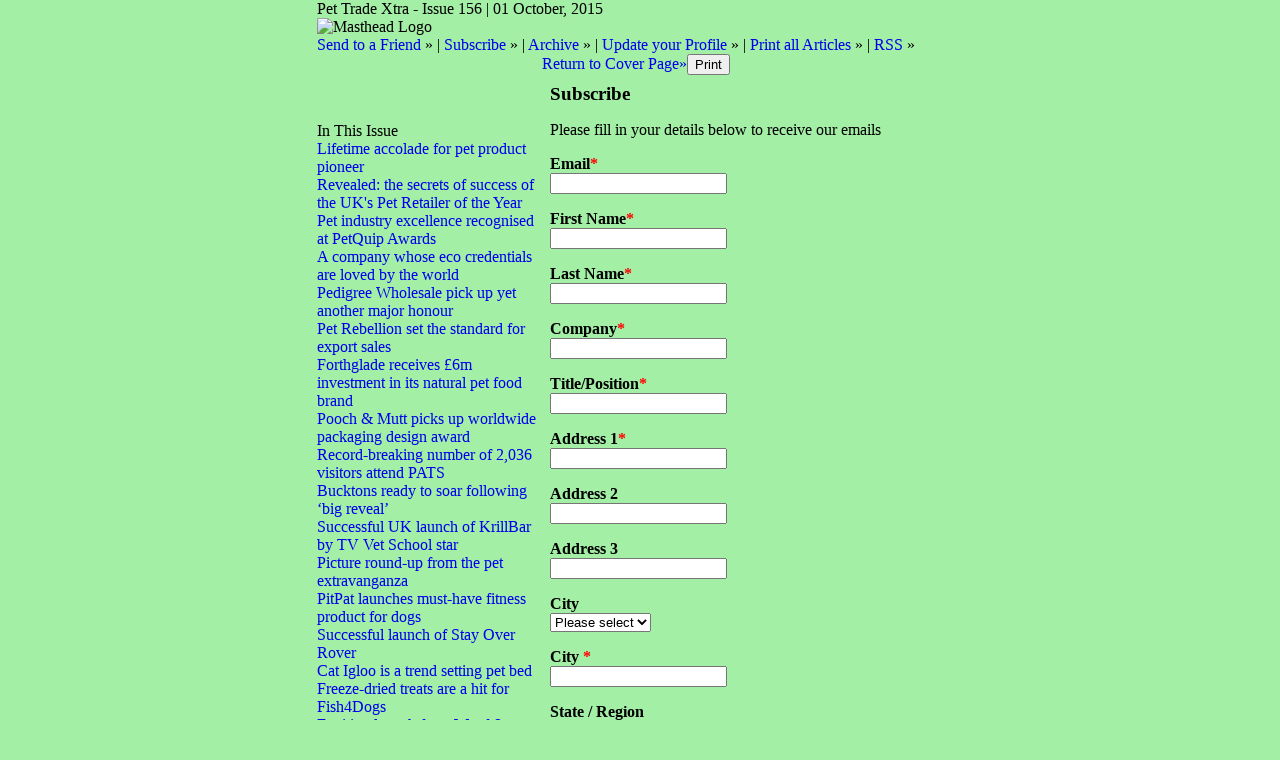

--- FILE ---
content_type: text/html;charset=UTF-8
request_url: https://pettradextra.newsweaver.com/Newsletter/1rixd8ikc52?a=6&p=656108&t=355
body_size: 13202
content:
<!DOCTYPE HTML PUBLIC "-//W3C//DTD HTML 4.01 Transitional//EN" "http://www.w3.org/TR/html4/loose.dtd">
<html lang="en">
<head><title>
Newsletter - Pet Trade Xtra - Issue 156</title>
	
	
	
			<meta property="og:title" content="Newsletter - Pet Trade Xtra - Issue 156" />
	<style title="notessa-stylesheet" media="all" type="text/css">
		

td.nw_img_caption { 
font-size: 10px;  
font-style: italic;  
padding: 3px; 
text-align:center;
word-wrap: break-word;
}
.title {
font-style: normal;
font-weight: normal;
}
div div.section-name, div div.section-name-selected {
font-style: normal;
font-weight: normal;
}
a {
text-decoration: none;
font-style: normal;
font-weight: normal;
}
a:hover, .link:hover {
text-decoration: none;
font-style: normal;
font-weight: normal;
}

table.nw_simple_table {border:0px;border-collapse:collapse;}
.nw_simple_table tbody tr td {padding:1px;}
.nw_simple_table tbody tr td p {margin:0;padding:0;}

table.nw_boxed_table {border:solid 1px #CCC;border-collapse:collapse;empty-cells:hide;}
.nw_boxed_table td {padding:4px;border:solid 1px #CCC;}
.nw_boxed_table td p {margin:0;padding:0;}

.nw_mce_notessa_macro {background:#E9E9E9;font-size:9px;font-family:Verdana, Geneva, sans-serif;font-weight:normal;-moz-border-radius:5px;-webkit-border-radius:5px;border:1px solid #47ADA8;padding:0px;overflow:visible;}

table.basic, .basic td {border:1px solid #CCC;border-collapse:collapse;font:Verdana, Helvetica, sans-serif;}
table.basic {border:none;border:1px solid #CCC;}
.basic thead th, .basic tbody th {background:#FFF;color:#666;padding:5px 10px;border-left:1px solid #CCC;}
.basic tbody th {background:#fafafb;border-top:1px solid #CCC;text-align:left;font-weight:normal;}
.basic tbody tr td {padding:5px 10px;color:#666;}
.basic tbody tr:hover {background:#FFF;}
.basic tbody tr:hover td {color:#454545;}
.basic tfoot td, .basic tfoot th {border-left:none;border-top:1px solid #CCC;padding:4px;background:#FFF;color:#666;}
.basic caption {text-align:left;font-size:120%;padding:10px 0;color:#666;}
.basic a:link {color:#666;}
.basic a:visited {color:#666;}
.basic a:hover {color:#003366;text-decoration:none;}
.basic a:active {color:#003366;}

table.blue_block {margin:0;padding:0;font:normal 0.9em tahoma, arial, sans-serif;line-height:1.4em;border-collapse:collapse;border:4px solid #ADBBCA;color:#4F6480;background:#F0F0F0;}
.blue_block caption {margin:0;height:32px;padding:0;color:#4F6480;line-height:2em;text-align:left;font:bold 150% georgia, serif;text-transform:uppercase;letter-spacing:0.14em;}
.blue_block thead {color:#fff;background:#5E7796;}
.blue_block thead tr th	{padding:4px 8px 4px 8px;}
.blue_block th {border: 4px solid #ADBBCA;}
.blue_block tfoot {background:#fff;}		
.blue_block tfoot tr td, .blue_block tfoot tr th, .blue_block tbody tr td {padding:4px;}
.blue_block tbody tr:hover {background:#fff;}
.blue_block tbody tr {border:4px solid #ADBBCA;}
.blue_block tbody th {padding:8px;border:4px solid #ADBBCA;}		
.blue_block tbody td {background:#E9ECEE;}
.blue_block tbody tr.odd {background:#C4CFDB;}		
.blue_block tbody tr.odd td {background:#F0F0F0;color:#4F6480;}		
.blue_block tbody tr.odd:hover {background:#fff;}		
.blue_block tbody tr th a:link {font:bold 0.9em tahoma, arial, sans-serif;color:#5E7796;text-decoration:underline;}		
.blue_block tbody tr th a:visited {font:bold 0.9em tahoma, arial, sans-serif;color:#5E7796;text-decoration:none;}
.blue_block tbody tr th a:hover {font:bold 0.9em tahoma, arial, sans-serif;color:#5E7796;text-decoration:none;}		
.blue_block tbody tr th a:active {font:bold 0.9em tahoma, arial, sans-serif;color:#5E7796;text-decoration:line-through;}
.blue_block tbody td a:link {font:normal 0.9em tahoma, arial, sans-serif;color:#808000;text-decoration:underline;}	
.blue_block tbody td a:visited {font:normal 0.9em tahoma, arial, sans-serif;color:#808000;text-decoration:none;}	
.blue_block tbody td a:hover {font:normal 0.9em tahoma, arial, sans-serif;color:#808000;text-decoration:none;}	
.blue_block tbody td a:active {font:normal 0.9em tahoma, arial, sans-serif;color:#808000;text-decoration:underline;}			
.blue_block tbody td a:visited:after {color:#808000;text-decoration:none;}

table.blue_dream {background:#D3E4E5;border:1px solid gray;border-collapse:collapse;color:#fff;font:normal 12px verdana, arial, helvetica, sans-serif;}
.blue_dream caption {border:1px solid #5C443A;color:#5C443A;font-weight:bold;letter-spacing:20px;padding:6px 4px 8px 0px;text-align:center;text-transform:uppercase;}
.blue_dream td, .blue_dream th {color:#363636;padding:.4em;}
.blue_dream tr {border:1px dotted gray;}
.blue_dream thead th, .blue_dream tfoot th, .blue_dream tbody th {background:#5C443A;color:#FFFFFF;padding:3px 10px 3px 10px;text-align:left;text-transform:uppercase;}
.blue_dream tbody td a {color:#363636;text-decoration:none;}
.blue_dream tbody td a:visited {color:gray;text-decoration:line-through;}
.blue_dream tbody td a:hover {text-decoration:underline;}
.blue_dream tbody th a {color:#363636;font-weight:normal;text-decoration:none;}
.blue_dream tbody th a:hover {color:#363636;}
.blue_dream tbody th, .blue_dream tbody td {text-align:left;vertical-align:top;}
.blue_dream tfoot td {background:#5C443A;color:#FFFFFF;padding-top:3px;}
.blue_dream tr.odd {background:#fff;}
.blue_dream tbody tr:hover {background:#99BCBF;border:1px solid #03476F;color:#000000;}

table.fresh_orange {background:#FFEFD5;border-spacing:0px;	border-collapse:collapse;font-family:Verdana, Geneva, Arial, Helvetica, sans-serif;font-size:small;}
.fresh_orange caption {text-align:left;font-weight:bolder;}
.fresh_orange thead {background:#FFA109;}
.fresh_orange thead th {border-bottom:1px outset;border-top:1px outset;padding-left:3px;padding-right:3px;}
.fresh_orange tfoot {background:#FFA109;}
.fresh_orange a {color:#000;}
.fresh_orange tbody th {background:#FFDCA2;border-bottom:1px solid #fff;font-size:medium;font-weight:normal;padding-left:2px;padding-bottom:4px;text-align:left;vertical-align: top;}
.fresh_orange tbody td {border:0px none;border-bottom:1px solid #FFA109;padding-left:3px;text-align:left;vertical-align:top;}
.fresh_orange tbody tr.odd {background:#FFF8EA;}
.fresh_orange tbody tr.odd th {background:#FFE2B0;}
.fresh_orange tbody td a {background-position:top left;min-height:20px;padding-left:20px;float:left;padding-right:4px;}
.fresh_orange tbody tr th+td a {background-image:none;padding:inherit;float:inherit;}

table.green_envy { border-collapse:collapse;border:1px solid #03476F;font:normal 11px verdana, arial, helvetica, sans-serif;color:#363636;background:#92C428;}
.green_envy caption {text-align:center;font:bold 18px arial, helvetica, sans-serif;background:transparent;padding:6px 4px 8px 0px;color:#03476F;text-transform:uppercase;}
.green_envy td, .green_envy th {border:1px dotted #03476F;padding:.4em;color:#363636;}
.green_envy thead th, .green_envy tfoot th, .green_envy tbody th {font:bold 11px verdana, arial, helvetica, sans-serif;border:1px solid #03476F;text-align:left;background:#4591AD;color:#FFFFFF;padding-top:3px;}
.green_envy tbody td a {background:transparent;text-decoration:none;color:#363636;}
.green_envy tbody td a:hover {background:#C2F64D;color:#363636;}
.green_envy tbody th a {font:normal 11px verdana, arial, helvetica, sans-serif;background:transparent;text-decoration:none;font-weight:normal;color:#363636;}
.green_envy tbody th a:hover {background:transparent;color:#363636;}
.green_envy tbody th, .green_envy tbody td {vertical-align:top;text-align:left;}
.green_envy tfoot td {border:1px solid #03476F;background:#4591AD;padding-top:3px;color:#FFFFFF;}
.green_envy tr.odd {background:#AEE239;}
.green_envy tbody tr:hover {background:#FFD800;border:1px solid #03476F;color:#FFFFFF;}
.green_envy tbody tr:hover th, .green_envy tbody tr.odd:hover th {background:#FFD800;color:#FFFFFF;}

table.ice_blue {border-collapse:collapse;background:#EFF4FB;border-left:1px solid #686868;border-right:1px solid #686868;font:0.8em/145% 'Trebuchet MS',helvetica,arial,verdana;color:#333;}
.ice_blue td, .ice_blue th {padding:5px;}
.ice_blue caption {padding:0 0 .5em 0;text-align:left;font-size:1.4em;font-weight:bold;text-transform:uppercase;color:#333;background:transparent;}
.ice_blue a {color:#950000;text-decoration:none;}
.ice_blue a:link {}
.ice_blue a:visited {font-weight:normal;color:#666;text-decoration: line-through;}
.ice_blue a:hover {border-bottom:1px dashed #bbb;}
.ice_blue thead th, .ice_blue tfoot th, .ice_blue tfoot td, .ice_blue tbody th {background:#333;color:#fff;}
.ice_blue tfoot td {text-align:right;}
.ice_blue tbody th, .ice_blue tbody td {border-bottom:dotted 1px #333;}
.ice_blue tbody th {white-space:nowrap;}
.ice_blue tbody th a {color:#333;}
.ice_blue tbody tr:hover {background:#fafafa;}

table.matrix {border-collapse:collapse;border:none;font:normal 11px helvetica, verdana, arial, sans-serif;background-color:#0E0E0E;background-repeat:repeat;border-spacing:1px;}
.matrix caption {text-align:left;font:normal 11px helvetica, verdana, arial, sans-serif;background:transparent;}
.matrix td, .matrix th {border:none;padding:.8em;color:#FFFFFF;}
.matrix thead th, .matrix tfoot th, .matrix tbody th {font:bold 10px helvetica, verdana, arial, sans-serif;border:none;text-align:left;background:#000000;color:#00FF0C;padding-top:4px;}
.matrix tbody td a {background:transparent;text-decoration:none;color:#9F9F9F;}
.matrix tbody td a:hover {background:transparent;color:#FFFFFF;}
.matrix tbody th a {font:bold 11px helvetica, verdana, arial, sans-serif;background:transparent;text-decoration:none;font-weight:normal;color:#9F9F9F;}
.matrix tbody th a:hover {background:transparent;color:#FFFFFF;}
.matrix tbody th, .matrix tbody td {vertical-align:top;text-align:left;}
.matrix tr.odd {background:#000000;}
.matrix tbody tr:hover {background:#0E0E0E;}
.matrix tbody tr:hover th, .matrix tbody tr.odd:hover th {background:#0E0E0E;}

table.modern_blue {border-collapse:collapse;text-align:left;font-family:Helvetica, Arial, sans-serif;}
.modern_blue caption {text-transform:uppercase;font-size:2em;color:#000000;text-align:left;font-weight:bolder;border-bottom:6px solid #000;}
.modern_blue thead tr th, .modern_blue tbody tr th {color:#0099ff;text-transform:uppercase;text-align:center;padding:0.4em 0;border-bottom:3px solid #000;}
.modern_blue tfoot th, .modern_blue tfoot td {border-top:3px solid #000;}
.modern_blue tr td, .modern_blue tr th {border-bottom:1px solid #000;padding:0.6em 0.4em;line-height:1.5em;}
.modern_blue tbody th a {text-transform:uppercase;}
.modern_blue tbody a, .modern_blue tbody a:link {color:#0099ff;font-weight:bold;text-decoration:none;}
.modern_blue tbody a:visited {color:#000;}

table.popstar {font:75%/1.5em arial, geneva, sans-serif;border-collapse:collapse;}
.popstar caption {margin:0;border-bottom:4px solid #fff;padding:10px;background:#F8F12A;text-align:left;font:bold 250%/1em arial, geneva, sans-serif;color:#000;text-transform:uppercase;letter-spacing:0.1em;width:auto;}	
.popstar tbody {background:#acc;}
.popstar tbody td {font-size:100%;letter-spacing:0.05em;}
.popstar tbody td, .popstar th {border-bottom:4px solid #fff;border-left:1px dotted #fff;vertical-align:top;padding:10px;}
.popstar thead th, .popstar tbody th {padding:5px 10px;text-align:left;background:#DF3985;color:#fff;text-transform:uppercase;letter-spacing:0.2em;font-weight:bold;font-size:110%;}
.popstar tbody th {padding:10px 10px 10px 10px;text-align:left;font-size:110%;color:#fff;letter-spacing:0.1em;line-height:1.5em;text-transform:uppercase;}	
.popstar tbody tr.odd {background:#E6E0C0;}
.popstar tbody tr {background:#b6e5ff;}
.popstar tfoot th, .popstar tfoot td {margin:0;border-top:2px solid #fff;padding:5px 10px;text-align:left;background:#F8F12A;color:#000;}
.popstar tfoot th {text-transform:uppercase;letter-spacing:0.2em;border:none;}
.popstar tfoot td {padding-left:10px;}
.popstar tbody tr th a {color:#277ffe;display:block;}
.popstar tbody tr.odd th a {color:#555;display:block;}	
.popstar tbody td a {color:#DF3985;}
.popstar a:visited, .popstar tbody tr.odd th a:visited {color:#999;}

table.purple_rain {color:#000;font:100% "Verdana", "Helvetica", sans-serif;border:#ccc .1em solid;}
table.purple_rain, .purple_rain tr, .purple_rain th, .purple_rain td {margin:0;padding:0;border-spacing:0;border-collapse:collapse;}
.purple_rain caption {text-align:left;padding:.8em;color:white;background:#93c;height:2em;font-weight:bold;font-size:14pt;font-family:;border:#ccc .1em solid;}
.purple_rain thead {background:#c6f;}
.purple_rain thead th, .purple_rain tbody th {padding:.8em;text-align:left;color:#fff;font-weight:bold;background:#c6f;}
.purple_rain tfoot tr {color:#fff;background:#93c;height:4em;font-weight:bold;}
.purple_rain tfoot {color:#000;background:#fff;}
.purple_rain tfoot tr th, .purple_rain tfoot tr td {border-top:0px;}
.purple_rain tfoot tr td {text-align:right;padding-right:2em;}
.purple_rain tbody tr.odd th {background:#edf;border-top:#ccc .1em solid;border-bottom:#ccc .1em solid;}
.purple_rain tbody td a:hover {background:transparent;color:#f60;}
.purple_rain tbody tr td {background:#dce;color:#93c;height:4em;}
.purple_rain tbody tr.odd td {background:#edf;color:#93c;height:4em;border-top:#ccc .1em solid;border-bottom:#ccc .1em solid;}
.purple_rain tbody tr td {padding:0.1em 0.4em;border:0px;}
.purple_rain tbody tr th {padding-right:1em;text-align:left;font-weight:normal;}
.purple_rain a {color:#93c;text-decoration:none;font-weight:normal;}
.purple_rain a:hover {text-decoration:underline overline;color:#f66;}

table.seagrass {border-collapse:collapse;border:1px solid #839E99;background:#f1f8ee;font:.9em/1.2em Georgia, "Times New Roman", Times, serif;color:#033;}
.seagrass caption {font-size:1.3em;font-weight:bold;text-align:left;padding:1em 4px;}
.seagrass td, .seagrass th {padding:3px 3px .75em 3px;line-height:1.3em;}
.seagrass th {background:#839E99;color:#fff;font-weight:bold;text-align:left;padding-right:.5em;vertical-align:top;}
.seagrass thead th {background:#2C5755;text-align:center;}
.seagrass tr.odd td {background:#DBE6DD;}
.seagrass tr.odd th {background:#6E8D88;}
.seagrass td a, .seagrass td a:link {color:#325C91;}
.seagrass td a:visited {color:#466C8E;}
.seagrass td a:hover, .seagrass td a:focus {color:#1E4C94;}
.seagrass th a, .seagrass td a:active {color:#fff;}
.seagrass tfoot th, .seagrass tfoot td {background:#2C5755;color:#fff;}
.seagrass th+td {padding-left:.5em;}

table.simple_blue {font:80% Verdana, Arial, Helvetica, sans-serif;color:#000;text-align:left;border-collapse:collapse;border:1px solid #666666;border-top:none;}
.simple_blue a {text-decoration:underline;}
.simple_blue a:visited {text-decoration:none;}
.simple_blue tr.odd {background-color:#ebf3ff;}
.simple_blue tr a {color:#000000;}
.simple_blue tr:hover a {color:#ffffff;}
.simple_blue tr:hover, .simple_blue tr.odd:hover {background-color:#3d80df;color:#ffffff;}
.simple_blue caption {height:45px;line-height:44px;color:#60634E;font-weight:bold;text-align:center;margin:0;padding:0;margin-left:-1px;background:#ffffff;background-position:50% top;border-left:2px solid #616161;border-right:2px solid #616161;}
.simple_blue thead th, .simple_blue tbody th  {font-size:105%;color:#000000;background:#90BCF9;height:33px;}
.simple_blue thead th:hover {background:#ffffff;}
.simple_blue tr {vertical-align:top;}
.simple_blue tr, .simple_blue th, .simple_blue td {padding:.75em;}
.simple_blue td {border-left:1px solid #dadada;}
.simple_blue tfoot tr {background:#fff;}
.simple_blue tfoot td, .simple_blue tfoot th{color:#000;border:0px;}

table.simple_grey {font:85% "Lucida Grande", "Lucida Sans Unicode", "Trebuchet MS", sans-serif;padding:0;margin:0;border-collapse:collapse;color:#333;background:#F3F5F7;}
.simple_grey a {color:#3A4856;text-decoration:none;border-bottom:1px solid #C6C8CB;}  
.simple_grey a:visited {color:#777;}
.simple_grey a:hover {color:#000;}  
.simple_grey caption {text-align:left;text-transform:uppercase;padding-bottom:10px;font:200% "Lucida Grande", "Lucida Sans Unicode", "Trebuchet MS", sans-serif;}
.simple_grey tbody th {background:#3A4856;padding:15px 10px;color:#fff;text-align:left;font-weight:normal;}
.simple_grey tbody, .simple_grey thead {border-left:1px solid #EAECEE;border-right:1px solid #EAECEE;}
.simple_grey tbody {border-bottom:1px solid #EAECEE;}
.simple_grey tbody td {padding:10px;text-align:left;}
.simple_grey tbody tr {background:#F3F5F7;}
.simple_grey tbody tr.odd {background:#F0F2F4;}
.simple_grey tbody  tr:hover {background:#EAECEE;color:#111;}
.simple_grey tfoot td, .simple_grey tfoot th, .simple_grey tfoot tr {text-align:left;font:120% "Lucida Grande", "Lucida Sans Unicode", "Trebuchet MS", sans-serif;text-transform:uppercase;background:#fff;padding:10px;}

table.subtle_gold {border-collapse:collapse;border:2px solid #996;font:normal 80%/140% verdana, arial, helvetica, sans-serif;color:#333;background:#fffff0;}
.subtle_gold caption {padding:0 .4em .4em;text-align:left;font-size:1em;font-weight:bold;text-transform:uppercase;color:#333;background:transparent;}
.subtle_gold td, .subtle_gold th {border:1px solid #cc9;padding:.3em;}
.subtle_gold thead th, .subtle_gold tfoot th, .subtle_gold tbody th {border:1px solid #cc9;text-align:left;font-size:1em;font-weight:bold;color:#444;background:#dbd9c0;}
.subtle_gold tbody td a {background:transparent;color:#72724c;text-decoration:none;border-bottom:1px dotted #cc9;}
.subtle_gold tbody td a:hover {background:transparent;color:#666;border-bottom:1px dotted #72724c;}
.subtle_gold tbody th a {background:transparent;color:#72724c;text-decoration:none;font-weight:bold;border-bottom:1px dotted #cc9;}
.subtle_gold tbody th a:hover {background:transparent;color:#666;border-bottom:1px dotted #72724c;}
.subtle_gold tbody th, .subtle_gold tbody td {vertical-align:top;text-align:left;}
.subtle_gold tfoot td {border:1px solid #996;}
.subtle_gold tr.odd {color:#333;background:#f7f5dc;}
.subtle_gold tbody tr:hover {color:#333;background:#fff;}
.subtle_gold tbody tr:hover th, .subtle_gold tbody tr.odd:hover th {color:#333;background:#ddd59b;}

table.wine_country {border-collapse:collapse;border:1px solid #38160C;font:normal 11px verdana, arial, helvetica, sans-serif;color:#F6ECF0;background:#641B35;}
.wine_country caption {text-align:left;font:normal 11px verdana, arial, helvetica, sans-serif;background:transparent;}
.wine_country td, .wine_country th {border:1px dashed #B85A7C;padding:.8em;color:#F6ECF0;}
.wine_country thead th, .wine_country tfoot th, .wine_country tbody th {font:bold 11px verdana, arial, helvetica, sans-serif;border:1px solid #A85070;text-align:left;background:#38160C;color:#F6ECF0;padding-top:6px;}
.wine_country tbody td a {background:transparent;text-decoration:none;color:#F6ECF0;}
.wine_country tbody td a:hover {background:transparent;color:#FFFFFF;}
.wine_country tbody th a {font:normal 11px verdana, arial, helvetica, sans-serif;background:transparent;text-decoration:none;font-weight:normal;color:#F6ECF0;}
.wine_country tbody th a:hover {background:transparent;color:#FFFFFF;}
.wine_country tbody th, .wine_country tbody td {vertical-align:top;text-align:left;}
.wine_country tfoot td {border:1px solid #38160C;background:#38160C;padding-top:6px;}
.wine_country tr.odd {background:#7B2342;}
.wine_country tbody tr:hover {background:#51152A;}
.wine_country tbody tr:hover th, .wine_country tbody tr.odd:hover th {background:#51152A;}
div.nw-sharingLinks-title {
   background-color:#eee;
   padding:4px;
}
ul.nw-sharingLinks-list { padding:4px; margin:0; list-style: none; }

div.nw-sharingLinks {
    z-index:1;
    position:absolute;
    background:#fff;
    border:solid 1px #999;
    width:200px;
}
li.nw-sharingLinks-link a {
   color:#000;
}
li.nw-sharingLinks-link img {
   vertical-align:middle;
}
span.nw-sharingLinks-bookmarkAndShare {
    float:left;
}
span.nw-sharingLinks-close {
    float:right;
}
span.nw-sharingLinks-close a {
  color: #000;
  text-decoration: none;
}
span.nw-sharingLinks-icons { vertical-align: middle; }
div.nw-comments-main,div.nw-comments-displayTitle,div.nw-comments-commentsList,div.nw-comments-pagination,div.nw-comments-post,div.nw-comments-post-form {
   width:100%;
}
div.nw-comments-author {
   font-weight:bold;
   padding-bottom:5px;
}
div.nw-comments-comment {
   border-bottom:1px #000 solid;
}
div.nw-comments-displayTitle {
   padding-bottom: 5px;
   border-bottom:1px #000 solid;
   font-weight:bold;
}
div.nw-comments-post {
   font-weight:bold;
}
div.nw-comments-date {
   padding-top:5px;
}
div.nw-comments-pagination {
   text-align:right;
}
div.nw-article-comment-validation-error{
   color:red;
}

.nw-error {
	border-color: red;
}

/* Wrapping DIV */
.nw-article-comments-show-div {
	margin-top: 8px;
	padding: 0px;
	background: transparent;
	overflow: hidden;
}

/* An Individual Comment */
div.nw-comments-comment {
	background: #FFFFFF;
	border: solid 1px #CCC;
	padding: 8px 8px 8px 12px;
	border-radius: 6px;
	margin-bottom: 8px;
}

/* Children Comments */
div.nw-comments-comment div.nw-comments-comment {
	border: none;
	background: transparent;
}

/* Nested Comment */
div.nw-comments-children {
	margin-top: 8px;
	border: solid 1px #CCC;
	border-radius: 6px;
	padding-left: 0;
	padding: 8px 0 0 0 ;
}

/* Reply Button */
.nw-comments-comment a.nw-comments-reply-button {
	*display: inline;
	display: inline-block;
	background: #F7F7F7;
	border: solid 1px #CCC;
	padding: 4px 8px;
	font-weight: normal;
	color: #000;
}
div.nw-comments-date {
	color: #999;
	font-size: 9px;
}

.nw-comments-sort {
	padding: 4px 0;
}

.nw-comment-footer a.nw-comments-reply-button  {
	float: right;
}

.nw-comment-footer .nw-comments-date {
	float: left;
	padding: 0;
}

.nw-comment-footer {
	clear: both;
	overflow: hidden;
	vertical-align: bottom;
	_zoom: 1; /* IE6 */
}

span.nw-article-options {
	display:inline;
}

/* Reply Form */
.nw-comments-post-form {
	background: #F7F7F7;
	padding: 8px 12px;
	margin-top: 8px;
	border: solid 1px #CCC;
	border-radius: 6px;
	margin-bottom: 8px;
}

.nw-comments-post-form .required {
	font-weight:bold;
	color:red;	 
}

div.nw-comments-children .nw-comments-post-form {
	background: #F7F7F7;
	margin-bottom: 0;
}

div.nw-comments-displayTitle {
	border-bottom: none;
}

div.nw-comments-main,div.nw-comments-displayTitle,div.nw-comments-commentsList,div.nw-comments-pagination,div.nw-comments-post,div.nw-comments-post-form {
   width:auto;
}

.nw-article-comment-validation-error,
.nw-article-comment-validation-thanks {
		margin-top: 12px;
}
.nw-comments-post-form .nw-textarea {
	width:100%;
	*width:98%;
	-webkit-box-sizing: border-box;
	-moz-box-sizing: border-box;
	box-sizing: border-box;
}
/**** SURVEY STYLES ****/

/* Fieldset/legend for accessibility, not visual display */
.nw-survey-form legend {
display: none;
}
/* Fieldset/legend for accessibility, not visual display */
.nw-survey-form fieldset {
border: none;
margin: 0;
padding: 0;
}

div.nw-survey-question .title {
margin-bottom: -.5em;
display: block;
}

.nw-survey-required-label {
display: block;
}

.nw-survey-required-label, .nw-survey-question-mandatory, .nw-survey-validation-error { font-weight:bold; color:red; }

/* Spacing between questions */
div.nw-survey-question {
margin-bottom: 2.5em;
}

/* Prevent inputs breaking sidebar layout */
input.nw-survey-text, textarea.nw-survey-textarea {
width: 98%;
}

textarea.nw-survey-textarea {
height: 80px;
}

/**** OPTIONAL SURVEY STYLES ****/

/* Main Heading */
h1.nw-survey-title {
font-size: 16px;
} 

.nw-survey-question-title-table td {
	padding-bottom: 15px;
}

.nw-survey-answer-links-table td {
	padding-bottom: 10px;
}

.nw-survey-results-link-table td {
	padding-top: 15px;
}

.nw-survey-question-title {
	margin-bottom: 10px;
}

.nw-survey-horizontal-question label {
	margin-right: 10px;
}

.nw-survey-vertical-question label {
	display: block;
	margin-bottom: 10px;
}

.nw-survey-grid-question .nw-survey-grid-question-options th,
.nw-survey-grid-question .nw-survey-grid-question-options td {
	padding: 8px 12px;
	border-bottom: 1px solid #FFFFFF;
}

.nw-survey-grid-question .nw-survey-grid-question-options td {
	text-align: center;
	background-color: #F1F1F1;
}

.nw-survey-grid-question .nw-survey-grid-question-options .nw-survey-grid-question-title {
	text-align: left;
	width: 30%;
}

.nw-survey-question-title-table td {
	padding-bottom: 15px;
}

.nw-survey-answer-links-table td {
	padding-bottom: 10px;
}

.nw-survey-results-link-table td {
	padding-top: 15px;
}
.other_answer label {
	display: inline-block;
}
		
	</style>
			<link href="/files/2/53765/97945/67218/2col.css?t=1443703706712" media="all" rel="stylesheet" type="text/css"/>
		<script type="text/javascript" src="/nwstatic/scripts/jQuery.js"></script>
		<script type="text/javascript" src="/nwstatic/scripts/jquery.ui.js"></script>
		<link href="/nwstatic/scripts/themes/newsweaver/jquery-ui.css" rel="stylesheet" type="text/css" />
	<script type="text/javascript" src="/nwstatic/scripts/fancybox/jquery.fancybox.js"></script>
	<link href="/nwstatic/scripts/fancybox/jquery.fancybox.css" rel="stylesheet" type="text/css" />
	<script type="text/javascript" src="/nwstatic/scripts/microsite.js"></script>
		<script type="text/javascript" src="https://apis.google.com/js/plusone.js"></script>
		<!--[if gt IE 6]><script type="text/javascript" src="https://connect.facebook.net/en_US/all.js#xfbml=1"></script><![endif]-->
		<!--[if !IE]> --><script type="text/javascript" src="https://connect.facebook.net/en_US/all.js#xfbml=1"></script><!-- <![endif]-->
		<script type="text/javascript" src="https://platform.twitter.com/widgets.js"></script>
		<script type="text/javascript" src="https://platform.linkedin.com/in.js" ></script>
	<link href="https://pettradextra.newsweaver.com/Newsletter/Newsletter/rss/" rel="alternate" title="Newsletter" type="application/rss+xml">
<style>
.nw-form, .nw-form table {
	width: 100%;
}
.nw-form td {
	padding: 8px;
	vertical-align: top;
}
.nw-form .nw-form-group {
	padding: 0;
}
.nw-form-display-title h3 {
	padding: 0;
	margin: 0;
}
.nw-form label {
	font-weight: bold;
}
.:root nw-form select {
	width: 14em;
}
.nw-form .required {
	font-weight: bold;
	color: red;
}

.nw-comments-post-form .required {
	font-weight: bold;
	color: red;
}
.nw-form fieldset {
	border: 1px solid #CCCCCC;
	padding: 12px;
	margin: 0;
}
.nw-form legend {
	font-weight: bold;
	font-size: 14px;
	margin-left:0.4em;
	padding:0 9px;
}
.nw-form .sub-label {
	color: #999999;
	font-family: verdana;
	font-size: 9px;
	font-weight: normal;
}
.nw-form .sub-label br,
.nw-form .block-group br
 {
	display: none;
	
}
.nw-form .inline-group .sub-label {
	float: left;
	margin-right: .6em;
}
.nw-form .inline-group select, 
.nw-form .inline-group input[type="text"], 
.nw-form .block-group input[type="text"] {
	display: block;
}
.nw-form .block-group .sub-label {
	display: block;
	margin-bottom: 6px;
}
.nw-form .tiny {
	width: 20px;
}
.nw-form select.tiny {
	min-width: 20px;
	width: 50px;
}
.nw-form .medium {
	width: 110px;
}
.nw-form .secondary-label {
	font-weight: normal;
}
.left-label .nw-form-label {
	text-align: right;
	width: 20%;
}
.left-label .nw-form-no-label {
	padding-left: 20%;
}
.left-label .nw-form-field {
	text-align: left;
	width: 80%;
}
.top-label .nw-form-field {
}

.nw-form-validation {
	border: solid 1px red;
	padding: 1em;
	font-size: 1.1em;
	font-weight: bold;
	background-color: #FEECEC;
	color: red;
}

.nw-form-validation ul{
	padding: 0;
	margin: 0;
	margin-left: 14px;
}

.nw-form-validation li{
	padding: 0;
	margin: 0;
	margin-bottom: 4px;
}


.nw-form-incomplete {
	background-color: #FEECEC;
	outline: solid 1px red;
}

.nw-form-field-description {
	font-weight:normal;
	font-style:italic;
}

label.nw-form-event-session {
	padding-top: 0;
	font-weight:normal;
	width:100%;
}

</style>
	<script type="text/javascript" src="/nwstatic/scripts/signupform.js"></script>
	
</head>
<body style="margin:0; padding:0;">
<div class="content" id="wrapper">
<div class="nw_layout_LAYOUT2">
<table
 align="center"

 border="0" cellpadding="0" cellspacing="0" class="Generic" id="SubscribePage"
 style="

" width="647">
<tr><!-- buildCellForTableRow -->
<!-- buildCellForTableRow -->
<td id="header" valign="top" width="647">
<!-- renderCellComponentsList --><!-- renderCellComponentsList_list -->
<!-- renderTemplateComponent -->

<table id="nw_titlebar_wrapper" class="nw_component_wrapper" cellpadding="0" cellspacing="0"
>
<tr><td class="nw-componentSpacerMainCell"><!-- buildTemplateComponentStructure -->
<table cellpadding="0" cellspacing="0" class="ContentBlock" id="titlebar" style="margin-top:0px;margin-bottom:0px;margin-left:0px;margin-right:0px;" width="100%">
<tr><td class="nw-componentMainCell"><table style="width: 100%;" border="0" cellpadding="0" cellspacing="0"><tbody><tr><td class="nw_date_title">Pet Trade Xtra - Issue 156 | 01 October, 2015</td></tr></tbody></table></td></tr></table>
<!-- /buildTemplateComponentStructure --></td></tr>
</table>
<!-- /renderTemplateComponent -->
<!-- /renderCellComponentsList_list --><!-- renderCellComponentsList_list -->
<!-- renderTemplateComponent -->

<table id="nw_masthead_wrapper" class="nw_component_wrapper" cellpadding="0" cellspacing="0"
>
<tr><td class="nw-componentSpacerMainCell"><!-- buildTemplateComponentStructure -->
<table cellpadding="0" cellspacing="0" class="ContentBlock" id="masthead" style="margin-top:0px;margin-bottom:0px;margin-left:0px;margin-right:0px;" width="100%">
<tr><td class="nw-componentMainCell"><!-- Embed in a Component on the Cover Page Lotus/Outlook 2007 Background Colour Fix --><style type="text/css"><!--
/* Lotus Fix - Page Background Colour Must Be Transparent in Main CSS
This embedded css will render the background colour in Outlook 2007
*/
body {
background-color: #A3EFA5!important;
background-color: #A3EFA5;
}
--></style><table style="width: 100%;" border="0" cellpadding="0" cellspacing="0"><tbody><tr><td class="MastheadAd"><img alt="Masthead Logo" src="/files/2/53765/97945/67218/a4a0d1551dc50aa45a75b570/352byd9v6rzsjbwr7fc4rmaj00tsbkhs3ycclqlgf04dvetdy_3.jpg" width="244" height="124" /></td><td style="text-align: center;"><a href="https://pettradextra.newsweaver.com/Newsletter/fqmk811zd88?a=6&p=656100&t=355" target="_blank"><img src="/files/2/53765/97945/67218/bddb9b0a57e8c4ed48321c24/skinners.gif" width="450" height="92" alt="" /></a></td></tr><tr><td colspan="2" class="nw_navs"><a href="https://pettradextra.newsweaver.com/Newsletter/hpwjl3z0z76?a=6&p=656100&t=355">Send to a Friend</a> &raquo; | <a href="https://pettradextra.newsweaver.com/Newsletter/1rixd8ikc52?a=6&p=656100&t=355">Subscribe</a>&nbsp;&raquo; | <a href="https://pettradextra.newsweaver.com/Newsletter/1ky3641s7tk?a=6&p=656100&t=355">Archive</a> &raquo; | <a href="https://pettradextra.newsweaver.com/Newsletter/tg7d7wup4pl?a=6&p=656100&t=355">Update your Profile</a> &raquo; | <a href="https://pettradextra.newsweaver.com/Newsletter/s8to2ieb4u7?a=6&p=656100&t=355">Print all Articles</a> &raquo; | <a href="https://pettradextra.newsweaver.com/Newsletter/Newsletter/rss/">RSS</a> &raquo;</td></tr></tbody></table></td></tr></table>
<!-- /buildTemplateComponentStructure --></td></tr>
</table>
<!-- /renderTemplateComponent -->
<!-- /renderCellComponentsList_list -->

<!-- /renderCellComponentsList --></td> 
<!-- /buildCellForTableRow --></tr>
<tr><td valign="top" id="nw-layout-containercell1"><table cellpadding="0" cellspacing="0" width="100%">
<tr><!-- buildCellForTableRow -->
<!-- buildCellForTableRow -->
<td id="left" valign="top" width="100">
<!-- renderCellComponentsList --><!-- renderCellComponentsList_list -->
<!-- renderTemplateComponent -->

<table id="nw_AdvertisingLeft_wrapper" class="nw_component_wrapper" cellpadding="0" cellspacing="0"
>
<tr><td class="nw-componentSpacerMainCell"><!-- buildTemplateComponentStructure -->
<table cellpadding="0" cellspacing="0" class="ContentBlock" id="AdvertisingLeft" style="margin-top:0px;margin-bottom:0px;margin-left:0px;margin-right:0px;" width="100%">
<tr><td class="nw-componentMainCell"><p><a target="_blank" href="https://pettradextra.newsweaver.com/Newsletter/1m8ikl5606c?a=6&p=656100&t=625"><img src="/files/2/53765/97945/67218/84c8bc8ed1389788e4d8dca8/pet-trade-xtra-skyscraperv2.png" width="175" height="350" alt="" /></a><br /><br /><a target="_blank" href="https://pettradextra.newsweaver.com/Newsletter/1au9ao8wzym?a=6&p=656100&t=625"><img src="/files/2/53765/97945/67218/cc8211888c948590a58dc562/button%20gtn-01.jpeg" width="175" height="175" alt="" /></a><br /><br /><a target="_blank" href="https://pettradextra.newsweaver.com/Newsletter/j0o8d246pk2?a=6&p=656100&t=625"><img src="/files/2/53765/97945/67218/f5a933ae0d5f872aca5ac65c/web-banner-pet-trade-xtra-newsletter.jpg" width="175" height="175" alt="" /></a></p></td></tr></table>
<!-- /buildTemplateComponentStructure --></td></tr>
</table>
<!-- /renderTemplateComponent -->
<!-- /renderCellComponentsList_list --><!-- renderCellComponentsList_list -->
<!-- renderTemplateComponent -->

<table cellspacing="0"
cellpadding="0"
id="tocDisplayTitle" class="DisplayTitle"><tr><td >
In This Issue
</td></tr></table>
<table id="nw_toc_wrapper" class="nw_component_wrapper" cellpadding="0" cellspacing="0"
>
<tr><td class="nw-componentSpacerMainCell"><!-- buildTemplateComponentStructure -->
<table cellpadding="0" cellspacing="0" class="ArticleSummary" id="toc" style="margin-top:0px;margin-bottom:0px;margin-left:0px;margin-right:0px;" width="100%">
<tr><td class="nw-componentMainCell">
<table border="0" cellpadding="0" cellspacing="0" width="100%">
<tr>
<td>
<!-- [-ARTICLES-] -->
<span class="title"><a class="link" href="https://pettradextra.newsweaver.com/Newsletter/6ai1z7lfw0p?a=1&p=656100&t=375" >Lifetime accolade for pet product pioneer</a></span>
<!-- Between Articles/Sections with Line for clearing images-->
<table class="css_between_articles" width="100%" border="0" cellpadding="0" cellspacing="0">
<tbody><tr>
<td class="css_divider"><span class="prop"><img border="0" src="/nwstatic/spacer.gif" alt="" width="20" height="1"/></span></td>
</tr>
<tr>
<td><span class="prop"><img border="0" src="/nwstatic/spacer.gif" alt="" width="20" height="1"/></span></td>
</tr>
</tbody></table>
<!-- [-ARTICLES-] -->
<span class="title"><a class="link" href="https://pettradextra.newsweaver.com/Newsletter/1blmbsajg8t?a=1&p=656100&t=375" >Revealed: the secrets of success of the UK's Pet Retailer of the Year</a></span>
</td>
</tr>
</table>
<!-- Between Articles/Sections with Line for clearing images-->
<table class="css_between_articles" width="100%" border="0" cellpadding="0" cellspacing="0">
<tbody><tr>
<td class="css_divider"><span class="prop"><img border="0" src="/nwstatic/spacer.gif" alt="" width="20" height="1"/></span></td>
</tr>
<tr>
<td><span class="prop"><img border="0" src="/nwstatic/spacer.gif" alt="" width="20" height="1"/></span></td>
</tr>
</tbody></table>
<table border="0" cellpadding="0" cellspacing="0" width="100%">
<tr>
<td>
<!-- [-ARTICLES-] -->
<span class="title"><a class="link" href="https://pettradextra.newsweaver.com/Newsletter/1u0n133q8z2?a=1&p=656100&t=375" >Pet industry excellence recognised at PetQuip Awards</a></span>
<!-- Between Articles/Sections with Line for clearing images-->
<table class="css_between_articles" width="100%" border="0" cellpadding="0" cellspacing="0">
<tbody><tr>
<td class="css_divider"><span class="prop"><img border="0" src="/nwstatic/spacer.gif" alt="" width="20" height="1"/></span></td>
</tr>
<tr>
<td><span class="prop"><img border="0" src="/nwstatic/spacer.gif" alt="" width="20" height="1"/></span></td>
</tr>
</tbody></table>
<!-- [-ARTICLES-] -->
<span class="title"><a class="link" href="https://pettradextra.newsweaver.com/Newsletter/ed0nlamn9ur?a=1&p=656100&t=375" >A company whose eco credentials are loved by the world</a></span>
<!-- Between Articles/Sections with Line for clearing images-->
<table class="css_between_articles" width="100%" border="0" cellpadding="0" cellspacing="0">
<tbody><tr>
<td class="css_divider"><span class="prop"><img border="0" src="/nwstatic/spacer.gif" alt="" width="20" height="1"/></span></td>
</tr>
<tr>
<td><span class="prop"><img border="0" src="/nwstatic/spacer.gif" alt="" width="20" height="1"/></span></td>
</tr>
</tbody></table>
<!-- [-ARTICLES-] -->
<span class="title"><a class="link" href="https://pettradextra.newsweaver.com/Newsletter/1rk5se87q3a?a=1&p=656100&t=375" >Pedigree Wholesale pick up yet another major honour</a></span>
<!-- Between Articles/Sections with Line for clearing images-->
<table class="css_between_articles" width="100%" border="0" cellpadding="0" cellspacing="0">
<tbody><tr>
<td class="css_divider"><span class="prop"><img border="0" src="/nwstatic/spacer.gif" alt="" width="20" height="1"/></span></td>
</tr>
<tr>
<td><span class="prop"><img border="0" src="/nwstatic/spacer.gif" alt="" width="20" height="1"/></span></td>
</tr>
</tbody></table>
<!-- [-ARTICLES-] -->
<span class="title"><a class="link" href="https://pettradextra.newsweaver.com/Newsletter/m0dds33d6dn?a=1&p=656100&t=375" >Pet Rebellion set the standard for export sales</a></span>
<!-- Between Articles/Sections with Line for clearing images-->
<table class="css_between_articles" width="100%" border="0" cellpadding="0" cellspacing="0">
<tbody><tr>
<td class="css_divider"><span class="prop"><img border="0" src="/nwstatic/spacer.gif" alt="" width="20" height="1"/></span></td>
</tr>
<tr>
<td><span class="prop"><img border="0" src="/nwstatic/spacer.gif" alt="" width="20" height="1"/></span></td>
</tr>
</tbody></table>
<!-- [-ARTICLES-] -->
<span class="title"><a class="link" href="https://pettradextra.newsweaver.com/Newsletter/1kl8zy9n0s8?a=1&p=656100&t=375" >Forthglade receives £6m investment in its natural pet food brand</a></span>
<!-- Between Articles/Sections with Line for clearing images-->
<table class="css_between_articles" width="100%" border="0" cellpadding="0" cellspacing="0">
<tbody><tr>
<td class="css_divider"><span class="prop"><img border="0" src="/nwstatic/spacer.gif" alt="" width="20" height="1"/></span></td>
</tr>
<tr>
<td><span class="prop"><img border="0" src="/nwstatic/spacer.gif" alt="" width="20" height="1"/></span></td>
</tr>
</tbody></table>
<!-- [-ARTICLES-] -->
<span class="title"><a class="link" href="https://pettradextra.newsweaver.com/Newsletter/1u2vo2rhudx?a=1&p=656100&t=375" >Pooch & Mutt picks up worldwide packaging design award</a></span>
</td>
</tr>
</table>
<!-- Between Articles/Sections with Line for clearing images-->
<table class="css_between_articles" width="100%" border="0" cellpadding="0" cellspacing="0">
<tbody><tr>
<td class="css_divider"><span class="prop"><img border="0" src="/nwstatic/spacer.gif" alt="" width="20" height="1"/></span></td>
</tr>
<tr>
<td><span class="prop"><img border="0" src="/nwstatic/spacer.gif" alt="" width="20" height="1"/></span></td>
</tr>
</tbody></table>
<table border="0" cellpadding="0" cellspacing="0" width="100%">
<tr>
<td>
<!-- [-ARTICLES-] -->
<span class="title"><a class="link" href="https://pettradextra.newsweaver.com/Newsletter/j0a5bm0lfxc?a=1&p=656100&t=375" >Record-breaking number of 2,036 visitors attend PATS</a></span>
<!-- Between Articles/Sections with Line for clearing images-->
<table class="css_between_articles" width="100%" border="0" cellpadding="0" cellspacing="0">
<tbody><tr>
<td class="css_divider"><span class="prop"><img border="0" src="/nwstatic/spacer.gif" alt="" width="20" height="1"/></span></td>
</tr>
<tr>
<td><span class="prop"><img border="0" src="/nwstatic/spacer.gif" alt="" width="20" height="1"/></span></td>
</tr>
</tbody></table>
<!-- [-ARTICLES-] -->
<span class="title"><a class="link" href="https://pettradextra.newsweaver.com/Newsletter/1li9rkw8s4u?a=1&p=656100&t=375" >Bucktons ready to soar following ‘big reveal’</a></span>
<!-- Between Articles/Sections with Line for clearing images-->
<table class="css_between_articles" width="100%" border="0" cellpadding="0" cellspacing="0">
<tbody><tr>
<td class="css_divider"><span class="prop"><img border="0" src="/nwstatic/spacer.gif" alt="" width="20" height="1"/></span></td>
</tr>
<tr>
<td><span class="prop"><img border="0" src="/nwstatic/spacer.gif" alt="" width="20" height="1"/></span></td>
</tr>
</tbody></table>
<!-- [-ARTICLES-] -->
<span class="title"><a class="link" href="https://pettradextra.newsweaver.com/Newsletter/1f9qbiyt4ey?a=1&p=656100&t=375" >Successful UK launch of KrillBar by TV Vet School star</a></span>
<!-- Between Articles/Sections with Line for clearing images-->
<table class="css_between_articles" width="100%" border="0" cellpadding="0" cellspacing="0">
<tbody><tr>
<td class="css_divider"><span class="prop"><img border="0" src="/nwstatic/spacer.gif" alt="" width="20" height="1"/></span></td>
</tr>
<tr>
<td><span class="prop"><img border="0" src="/nwstatic/spacer.gif" alt="" width="20" height="1"/></span></td>
</tr>
</tbody></table>
<!-- [-ARTICLES-] -->
<span class="title"><a class="link" href="https://pettradextra.newsweaver.com/Newsletter/1kcvq0qwawv?a=1&p=656100&t=375" >Picture round-up from the pet extravanganza</a></span>
</td>
</tr>
</table>
<!-- Between Articles/Sections with Line for clearing images-->
<table class="css_between_articles" width="100%" border="0" cellpadding="0" cellspacing="0">
<tbody><tr>
<td class="css_divider"><span class="prop"><img border="0" src="/nwstatic/spacer.gif" alt="" width="20" height="1"/></span></td>
</tr>
<tr>
<td><span class="prop"><img border="0" src="/nwstatic/spacer.gif" alt="" width="20" height="1"/></span></td>
</tr>
</tbody></table>
<table border="0" cellpadding="0" cellspacing="0" width="100%">
<tr>
<td>
<!-- [-ARTICLES-] -->
<span class="title"><a class="link" href="https://pettradextra.newsweaver.com/Newsletter/1fy3g41zg6m?a=1&p=656100&t=375" >PitPat launches must-have fitness product for dogs</a></span>
<!-- Between Articles/Sections with Line for clearing images-->
<table class="css_between_articles" width="100%" border="0" cellpadding="0" cellspacing="0">
<tbody><tr>
<td class="css_divider"><span class="prop"><img border="0" src="/nwstatic/spacer.gif" alt="" width="20" height="1"/></span></td>
</tr>
<tr>
<td><span class="prop"><img border="0" src="/nwstatic/spacer.gif" alt="" width="20" height="1"/></span></td>
</tr>
</tbody></table>
<!-- [-ARTICLES-] -->
<span class="title"><a class="link" href="https://pettradextra.newsweaver.com/Newsletter/1206pwxcgmu?a=1&p=656100&t=375" >Successful launch of Stay Over Rover</a></span>
<!-- Between Articles/Sections with Line for clearing images-->
<table class="css_between_articles" width="100%" border="0" cellpadding="0" cellspacing="0">
<tbody><tr>
<td class="css_divider"><span class="prop"><img border="0" src="/nwstatic/spacer.gif" alt="" width="20" height="1"/></span></td>
</tr>
<tr>
<td><span class="prop"><img border="0" src="/nwstatic/spacer.gif" alt="" width="20" height="1"/></span></td>
</tr>
</tbody></table>
<!-- [-ARTICLES-] -->
<span class="title"><a class="link" href="https://pettradextra.newsweaver.com/Newsletter/snxfeape273?a=1&p=656100&t=375" >Cat Igloo is a trend setting pet bed</a></span>
<!-- Between Articles/Sections with Line for clearing images-->
<table class="css_between_articles" width="100%" border="0" cellpadding="0" cellspacing="0">
<tbody><tr>
<td class="css_divider"><span class="prop"><img border="0" src="/nwstatic/spacer.gif" alt="" width="20" height="1"/></span></td>
</tr>
<tr>
<td><span class="prop"><img border="0" src="/nwstatic/spacer.gif" alt="" width="20" height="1"/></span></td>
</tr>
</tbody></table>
<!-- [-ARTICLES-] -->
<span class="title"><a class="link" href="https://pettradextra.newsweaver.com/Newsletter/12jnrc7rv50?a=1&p=656100&t=375" >Freeze-dried treats are a hit for Fish4Dogs</a></span>
<!-- Between Articles/Sections with Line for clearing images-->
<table class="css_between_articles" width="100%" border="0" cellpadding="0" cellspacing="0">
<tbody><tr>
<td class="css_divider"><span class="prop"><img border="0" src="/nwstatic/spacer.gif" alt="" width="20" height="1"/></span></td>
</tr>
<tr>
<td><span class="prop"><img border="0" src="/nwstatic/spacer.gif" alt="" width="20" height="1"/></span></td>
</tr>
</tbody></table>
<!-- [-ARTICLES-] -->
<span class="title"><a class="link" href="https://pettradextra.newsweaver.com/Newsletter/beri7wzqd74?a=1&p=656100&t=375" >Exciting launch from Woof & Brew</a></span>
<!-- Between Articles/Sections with Line for clearing images-->
<table class="css_between_articles" width="100%" border="0" cellpadding="0" cellspacing="0">
<tbody><tr>
<td class="css_divider"><span class="prop"><img border="0" src="/nwstatic/spacer.gif" alt="" width="20" height="1"/></span></td>
</tr>
<tr>
<td><span class="prop"><img border="0" src="/nwstatic/spacer.gif" alt="" width="20" height="1"/></span></td>
</tr>
</tbody></table>
<!-- [-ARTICLES-] -->
<span class="title"><a class="link" href="https://pettradextra.newsweaver.com/Newsletter/1koosqt8v93?a=1&p=656100&t=375" >Leucillin pet care display stands out from the crowd</a></span>
<!-- Between Articles/Sections with Line for clearing images-->
<table class="css_between_articles" width="100%" border="0" cellpadding="0" cellspacing="0">
<tbody><tr>
<td class="css_divider"><span class="prop"><img border="0" src="/nwstatic/spacer.gif" alt="" width="20" height="1"/></span></td>
</tr>
<tr>
<td><span class="prop"><img border="0" src="/nwstatic/spacer.gif" alt="" width="20" height="1"/></span></td>
</tr>
</tbody></table>
<!-- [-ARTICLES-] -->
<span class="title"><a class="link" href="https://pettradextra.newsweaver.com/Newsletter/ksls3viigky?a=1&p=656100&t=375" >Orlando Fun Cage means serious business</a></span>
<!-- Between Articles/Sections with Line for clearing images-->
<table class="css_between_articles" width="100%" border="0" cellpadding="0" cellspacing="0">
<tbody><tr>
<td class="css_divider"><span class="prop"><img border="0" src="/nwstatic/spacer.gif" alt="" width="20" height="1"/></span></td>
</tr>
<tr>
<td><span class="prop"><img border="0" src="/nwstatic/spacer.gif" alt="" width="20" height="1"/></span></td>
</tr>
</tbody></table>
<!-- [-ARTICLES-] -->
<span class="title"><a class="link" href="https://pettradextra.newsweaver.com/Newsletter/qto6gjrih7y?a=1&p=656100&t=375" >K9 spray cuts down drying time</a></span>
<!-- Between Articles/Sections with Line for clearing images-->
<table class="css_between_articles" width="100%" border="0" cellpadding="0" cellspacing="0">
<tbody><tr>
<td class="css_divider"><span class="prop"><img border="0" src="/nwstatic/spacer.gif" alt="" width="20" height="1"/></span></td>
</tr>
<tr>
<td><span class="prop"><img border="0" src="/nwstatic/spacer.gif" alt="" width="20" height="1"/></span></td>
</tr>
</tbody></table>
<!-- [-ARTICLES-] -->
<span class="title"><a class="link" href="https://pettradextra.newsweaver.com/Newsletter/butplb9axiu?a=1&p=656100&t=375" >AmPet create huge interest with K-9 Pet Ball</a></span>
</td>
</tr>
</table>
</td></tr></table>
<!-- /buildTemplateComponentStructure --></td></tr>
</table>
<!-- /renderTemplateComponent -->
<!-- /renderCellComponentsList_list --><!-- renderCellComponentsList_list -->
<!-- renderTemplateComponent -->


<!-- /renderTemplateComponent -->
<!-- /renderCellComponentsList_list --><!-- renderCellComponentsList_list -->
<!-- renderTemplateComponent -->
<!-- /renderTemplateComponent -->
<!-- /renderCellComponentsList_list --><!-- renderCellComponentsList_list -->
<!-- renderTemplateComponent -->

<table cellspacing="0"
cellpadding="0"
id="contactDisplayTitle" class="DisplayTitle"><tr><td >
CONTACT US NOW
</td></tr></table>
<table id="nw_contact_wrapper" class="nw_component_wrapper" cellpadding="0" cellspacing="0"
>
<tr><td class="nw-componentSpacerMainCell"><!-- buildTemplateComponentStructure -->
<table cellpadding="0" cellspacing="0" class="ContentBlock" id="contact" style="margin-top:0px;margin-bottom:0px;margin-left:0px;margin-right:0px;" width="100%">
<tr><td class="nw-componentMainCell">Find out how Pet Trade Xtra can help to promote your business and products. <br /><br /><img src="/files/2/53765/97945/67218/d2d7f0f0892133446aec0200/10394119_10206426212682505_4292413539145271070_n.jpg" width="150" height="150" alt="" /><br /><br />Contact <a href="mailto:" target="_blank">neil.pope@tgcmc.co.uk</a> for all editorial matters <br /><br />Or <a target="_blank" href="mailto:ben.greenwood@tgcmc.co.uk">ben.greenwood@tgcmc.co.uk</a> to discuss advertising and sponsorship opportunities.<br /></td></tr></table>
<!-- /buildTemplateComponentStructure --></td></tr>
</table>
<!-- /renderTemplateComponent -->
<!-- /renderCellComponentsList_list -->

<!-- /renderCellComponentsList --></td> 
<!-- /buildCellForTableRow -->
<!-- buildCellForTableRow -->
<!-- buildCellForTableRow -->
<td id="main" valign="top" width="547">
<!-- renderCellComponentsList --><!-- renderCellComponentsList_list -->
<!-- renderTemplateComponent -->

<table id="nw_coverlink_wrapper" class="nw_component_wrapper" cellpadding="0" cellspacing="0"
>
<tr><td class="nw-componentSpacerMainCell"><!-- buildTemplateComponentStructure -->
<table cellpadding="0" cellspacing="0" class="ContentBlock" id="coverlink" style="margin-top:0px;margin-bottom:0px;margin-left:0px;margin-right:0px;" width="100%">
<tr><td class="nw-componentMainCell"><!-- Cover Link & Print Button -->
<table class="nw_coverlink_table" border="0" cellpadding="0" cellspacing="0" width="100%">
<tbody><tr>
<td class="nw_coverlink"><a class="nw_readmore" href="https://pettradextra.newsweaver.com/Newsletter/a7yuct15jma?a=6&p=656100&t=395">Return to Cover Page&raquo;</a></td>
<td class="nw_coverlink2"><input id="nw_print_all_button" value="Print" type="button" /></td>
</tr>
</tbody></table></td></tr></table>
<!-- /buildTemplateComponentStructure --></td></tr>
</table>
<!-- /renderTemplateComponent -->
<!-- /renderCellComponentsList_list --><!-- renderCellComponentsList_list -->
<!-- renderTemplateComponent -->

<table id="nw_Sign-upForm_wrapper" class="nw_component_wrapper" cellpadding="0" cellspacing="0"
>
<tr><td class="nw-componentSpacerMainCell"><!-- buildTemplateComponentStructure -->
<table cellpadding="0" cellspacing="0" class="SignUpFormDisplay" id="Sign-upForm" style="margin-top:0px;margin-bottom:0px;margin-left:0px;margin-right:0px;" width="100%">
<tr><td class="nw-componentMainCell">
	
				<div id="nw-signupform-5-LONG-validation" class="nw-form-validation" style="display:none;">
				
				
			</div>
		<form id="nw-signupform-5-LONG" method="post" enctype="application/x-www-form-urlencoded; charset=UTF-8" action="https://pettradextra.newsweaver.com/Newsletter/subscribe/1kzhhwgiwvt/m/002fuekvah054mp8rnuqlc/submit.html?lang=en" >
			
	
	<table width="100%" cellspacing="0" cellpadding="5" border="0" class="nw-form">
		<tr><td class="nw-form-display-title">		<h3>							Subscribe
</h3>
</td></tr>
		<tr><td class="nw-form-introduction">							Please fill in your details below to receive our emails
</td></tr>
		
		<tr><td class="nw-form-field inline-group">
			<label><strong>Email<span class="required">*</span></strong></label><br/>
						<input type="text" name="nw-form-emailAddress.email" value=""  class="" maxlength="255"  />
		</td></tr>
		
		
		<tr><td class="nw-form-field inline-group">
			<label><strong>First Name<span class="required">*</span></strong></label><br/>
						<input type="text" name="nw-form-name.firstName" value=""  class="" maxlength="45"  />
		</td></tr>
		
		
		<tr><td class="nw-form-field inline-group">
			<label><strong>Last Name<span class="required">*</span></strong></label><br/>
						<input type="text" name="nw-form-name.surname" value=""  class="" maxlength="45"  />
		</td></tr>
		
		
		<tr><td class="nw-form-field inline-group">
			<label><strong>Company<span class="required">*</span></strong></label><br/>
						<input type="text" name="nw-form-company" value=""  class="" maxlength="100"  />
		</td></tr>
		
		
		<tr><td class="nw-form-field inline-group">
			<label><strong>Title/Position<span class="required">*</span></strong></label><br/>
						<input type="text" name="nw-form-position" value=""  class="" maxlength="50"  />
		</td></tr>
		
		
		<tr><td class="nw-form-field inline-group">
			<label><strong>Address 1<span class="required">*</span></strong></label><br/>
						<input type="text" name="nw-form-address.line1" value=""  class="" maxlength="100"  />
		</td></tr>
		
		<tr><td class="nw-form-field inline-group">
			<label><strong>Address 2</strong></label><br/>
						<input type="text" name="nw-form-address.line2" value=""  class="" maxlength="100"  />
		</td></tr>
		<tr><td class="nw-form-field inline-group">
			<label><strong>Address 3</strong></label><br/>
						<input type="text" name="nw-form-address.line3" value=""  class="" maxlength="100"  />
		</td></tr>
		<tr><td class="nw-form-field inline-group">
			<label><strong>City</strong></label><br/>
							<select name="nw-form-address.city">
		<option selected="selected" value="" title="Please select">Please select</option>
							</select>
		</td></tr>
		
		<tr><td class="nw-form-field inline-group">
			<label><strong>City <span class="required">*</span></strong></label><br/>
						<input type="text" name="nw-form-City" value=""  class="" maxlength="255"  />
		</td></tr>
		
		<tr><td class="nw-form-field inline-group">
			<label><strong>State / Region</strong><br/><span class="nw-form-field-description">County</span></label><br/>
							<select name="nw-form-address.countyState">
		<option selected="selected" value="" title="Please select">Please select</option>
							</select>
		</td></tr>
		
		<tr><td class="nw-form-field inline-group">
			<label><strong>Post Code<span class="required">*</span></strong></label><br/>
						<input type="text" name="nw-form-address.postalCode" value=""  class="" maxlength="30"  />
		</td></tr>
		
		
		<tr><td class="nw-form-field inline-group">
			<label><strong>Country<span class="required">*</span></strong></label><br/>
							<select name="nw-form-address.country.id">
		<option selected="selected" value="" title="Please select">Please select</option>
		<option  value="1" title="Ireland">Ireland</option>
		<option selected="selected" value="2" title="United Kingdom">United Kingdom</option>
		<option  value="233" title="United States of America">United States of America</option>
		<option  value="4" title="Afghanistan">Afghanistan</option>
		<option  value="6" title="Albania">Albania</option>
		<option  value="7" title="Algeria">Algeria</option>
		<option  value="8" title="American Samoa">American Samoa</option>
		<option  value="9" title="Andorra">Andorra</option>
		<option  value="10" title="Angola">Angola</option>
		<option  value="11" title="Anguilla">Anguilla</option>
		<option  value="12" title="Antarctica">Antarctica</option>
		<option  value="13" title="Antigua and Barbuda">Antigua and Barbuda</option>
		<option  value="14" title="Argentina">Argentina</option>
		<option  value="5" title="Aringland Islands">Aringland Islands</option>
		<option  value="15" title="Armenia">Armenia</option>
		<option  value="16" title="Aruba">Aruba</option>
		<option  value="17" title="Australia">Australia</option>
		<option  value="18" title="Austria">Austria</option>
		<option  value="19" title="Azerbaijan">Azerbaijan</option>
		<option  value="20" title="Bahamas">Bahamas</option>
		<option  value="21" title="Bahrain">Bahrain</option>
		<option  value="22" title="Bangladesh">Bangladesh</option>
		<option  value="23" title="Barbados">Barbados</option>
		<option  value="24" title="Belarus">Belarus</option>
		<option  value="248" title="Belgium">Belgium</option>
		<option  value="322" title="Belize">Belize</option>
		<option  value="25" title="Benin">Benin</option>
		<option  value="26" title="Bermuda">Bermuda</option>
		<option  value="27" title="Bhutan">Bhutan</option>
		<option  value="28" title="Bolivia">Bolivia</option>
		<option  value="29" title="Bosnia and Herzegovina">Bosnia and Herzegovina</option>
		<option  value="30" title="Botswana">Botswana</option>
		<option  value="31" title="Bouvet Island">Bouvet Island</option>
		<option  value="32" title="Brazil">Brazil</option>
		<option  value="33" title="British Indian Ocean territory">British Indian Ocean territory</option>
		<option  value="34" title="Brunei Darussalam">Brunei Darussalam</option>
		<option  value="35" title="Bulgaria">Bulgaria</option>
		<option  value="36" title="Burkina Faso">Burkina Faso</option>
		<option  value="37" title="Burundi">Burundi</option>
		<option  value="38" title="Cambodia">Cambodia</option>
		<option  value="39" title="Cameroon">Cameroon</option>
		<option  value="249" title="Canada">Canada</option>
		<option  value="40" title="Cape Verde">Cape Verde</option>
		<option  value="41" title="Cayman Islands">Cayman Islands</option>
		<option  value="42" title="Central African Republic">Central African Republic</option>
		<option  value="43" title="Chad">Chad</option>
		<option  value="44" title="Chile">Chile</option>
		<option  value="45" title="China">China</option>
		<option  value="46" title="Christmas Island">Christmas Island</option>
		<option  value="47" title="Cocos (Keeling) Islands">Cocos (Keeling) Islands</option>
		<option  value="48" title="Colombia">Colombia</option>
		<option  value="49" title="Comoros">Comoros</option>
		<option  value="50" title="Congo">Congo</option>
		<option  value="51" title="Congo, Democratic Republic">Congo, Democratic Republic</option>
		<option  value="52" title="Cook Islands">Cook Islands</option>
		<option  value="53" title="Costa Rica">Costa Rica</option>
		<option  value="55" title="Croatia (Hrvatska)">Croatia (Hrvatska)</option>
		<option  value="56" title="Cuba">Cuba</option>
		<option  value="57" title="Cyprus">Cyprus</option>
		<option  value="58" title="Czech Republic">Czech Republic</option>
		<option  value="59" title="Denmark">Denmark</option>
		<option  value="60" title="Djibouti">Djibouti</option>
		<option  value="61" title="Dominica">Dominica</option>
		<option  value="62" title="Dominican Republic">Dominican Republic</option>
		<option  value="63" title="East Timor">East Timor</option>
		<option  value="64" title="Ecuador">Ecuador</option>
		<option  value="65" title="Egypt">Egypt</option>
		<option  value="66" title="El Salvador">El Salvador</option>
		<option  value="67" title="Equatorial Guinea">Equatorial Guinea</option>
		<option  value="68" title="Eritrea">Eritrea</option>
		<option  value="69" title="Estonia">Estonia</option>
		<option  value="70" title="Ethiopia">Ethiopia</option>
		<option  value="71" title="Falkland Islands">Falkland Islands</option>
		<option  value="72" title="Faroe Islands">Faroe Islands</option>
		<option  value="73" title="Fiji">Fiji</option>
		<option  value="74" title="Finland">Finland</option>
		<option  value="75" title="France">France</option>
		<option  value="76" title="French Guiana">French Guiana</option>
		<option  value="77" title="French Polynesia">French Polynesia</option>
		<option  value="78" title="French Southern Territories">French Southern Territories</option>
		<option  value="79" title="Gabon">Gabon</option>
		<option  value="80" title="Gambia">Gambia</option>
		<option  value="81" title="Georgia">Georgia</option>
		<option  value="82" title="Germany">Germany</option>
		<option  value="83" title="Ghana">Ghana</option>
		<option  value="84" title="Gibraltar">Gibraltar</option>
		<option  value="85" title="Greece">Greece</option>
		<option  value="86" title="Greenland">Greenland</option>
		<option  value="87" title="Grenada">Grenada</option>
		<option  value="88" title="Guadeloupe">Guadeloupe</option>
		<option  value="89" title="Guam">Guam</option>
		<option  value="90" title="Guatemala">Guatemala</option>
		<option  value="320" title="Guernsey">Guernsey</option>
		<option  value="91" title="Guinea">Guinea</option>
		<option  value="92" title="Guinea-Bissau">Guinea-Bissau</option>
		<option  value="93" title="Guyana">Guyana</option>
		<option  value="94" title="Haiti">Haiti</option>
		<option  value="95" title="Heard and McDonald Islands">Heard and McDonald Islands</option>
		<option  value="96" title="Honduras">Honduras</option>
		<option  value="97" title="Hong Kong">Hong Kong</option>
		<option  value="98" title="Hungary">Hungary</option>
		<option  value="99" title="Iceland">Iceland</option>
		<option  value="100" title="India">India</option>
		<option  value="101" title="Indonesia">Indonesia</option>
		<option  value="102" title="Iran">Iran</option>
		<option  value="103" title="Iraq">Iraq</option>
		<option  value="105" title="Israel">Israel</option>
		<option  value="106" title="Italy">Italy</option>
		<option  value="54" title="Ivory Coast">Ivory Coast</option>
		<option  value="107" title="Jamaica">Jamaica</option>
		<option  value="108" title="Japan">Japan</option>
		<option  value="319" title="Jersey">Jersey</option>
		<option  value="109" title="Jordan">Jordan</option>
		<option  value="110" title="Kazakhstan">Kazakhstan</option>
		<option  value="111" title="Kenya">Kenya</option>
		<option  value="112" title="Kiribati">Kiribati</option>
		<option  value="113" title="Korea (North)">Korea (North)</option>
		<option  value="114" title="Korea (South)">Korea (South)</option>
		<option  value="115" title="Kuwait">Kuwait</option>
		<option  value="116" title="Kyrgyzstan">Kyrgyzstan</option>
		<option  value="117" title="Lao People&#39;s Democratic Republic">Lao People&#39;s Democratic Republic</option>
		<option  value="118" title="Latvia">Latvia</option>
		<option  value="119" title="Lebanon">Lebanon</option>
		<option  value="120" title="Lesotho">Lesotho</option>
		<option  value="121" title="Liberia">Liberia</option>
		<option  value="122" title="Libyan Arab Jamahiriya">Libyan Arab Jamahiriya</option>
		<option  value="123" title="Liechtenstein">Liechtenstein</option>
		<option  value="124" title="Lithuania">Lithuania</option>
		<option  value="125" title="Luxembourg">Luxembourg</option>
		<option  value="126" title="Macao">Macao</option>
		<option  value="128" title="Madagascar">Madagascar</option>
		<option  value="129" title="Malawi">Malawi</option>
		<option  value="130" title="Malaysia">Malaysia</option>
		<option  value="131" title="Maldives">Maldives</option>
		<option  value="132" title="Mali">Mali</option>
		<option  value="133" title="Malta">Malta</option>
		<option  value="134" title="Marshall Islands">Marshall Islands</option>
		<option  value="135" title="Martinique">Martinique</option>
		<option  value="136" title="Mauritania">Mauritania</option>
		<option  value="137" title="Mauritius">Mauritius</option>
		<option  value="138" title="Mayotte">Mayotte</option>
		<option  value="139" title="Mexico">Mexico</option>
		<option  value="140" title="Micronesia">Micronesia</option>
		<option  value="141" title="Moldovas">Moldovas</option>
		<option  value="142" title="Monaco">Monaco</option>
		<option  value="143" title="Mongolia">Mongolia</option>
		<option  value="318" title="Montenegro">Montenegro</option>
		<option  value="144" title="Montserrat">Montserrat</option>
		<option  value="145" title="Morocco">Morocco</option>
		<option  value="146" title="Mozambique">Mozambique</option>
		<option  value="147" title="Myanmar">Myanmar</option>
		<option  value="148" title="Namibia">Namibia</option>
		<option  value="149" title="Nauru">Nauru</option>
		<option  value="150" title="Nepal">Nepal</option>
		<option  value="151" title="Netherlands">Netherlands</option>
		<option  value="152" title="New Caledonia">New Caledonia</option>
		<option  value="153" title="New Zealand">New Zealand</option>
		<option  value="154" title="Nicaragua">Nicaragua</option>
		<option  value="155" title="Niger">Niger</option>
		<option  value="156" title="Nigeria">Nigeria</option>
		<option  value="157" title="Niue">Niue</option>
		<option  value="158" title="Norfolk Island">Norfolk Island</option>
		<option  value="127" title="North Macedonia">North Macedonia</option>
		<option  value="159" title="Northern Mariana Islands">Northern Mariana Islands</option>
		<option  value="160" title="Norway">Norway</option>
		<option  value="161" title="Oman">Oman</option>
		<option  value="162" title="Pakistan">Pakistan</option>
		<option  value="163" title="Palau">Palau</option>
		<option  value="164" title="Palestinian Territories">Palestinian Territories</option>
		<option  value="165" title="Panama">Panama</option>
		<option  value="166" title="Papua New Guinea">Papua New Guinea</option>
		<option  value="167" title="Paraguay">Paraguay</option>
		<option  value="168" title="Peru">Peru</option>
		<option  value="169" title="Philippines">Philippines</option>
		<option  value="170" title="Pitcairn">Pitcairn</option>
		<option  value="171" title="Poland">Poland</option>
		<option  value="172" title="Portugal">Portugal</option>
		<option  value="173" title="Puerto Rico">Puerto Rico</option>
		<option  value="174" title="Qatar">Qatar</option>
		<option  value="175" title="Reunion">Reunion</option>
		<option  value="176" title="Romania">Romania</option>
		<option  value="177" title="Russian Federation">Russian Federation</option>
		<option  value="178" title="Rwanda">Rwanda</option>
		<option  value="179" title="Saint Helena">Saint Helena</option>
		<option  value="180" title="Saint Kitts and Nevis">Saint Kitts and Nevis</option>
		<option  value="181" title="Saint Lucia">Saint Lucia</option>
		<option  value="182" title="Saint Pierre and Miquelon">Saint Pierre and Miquelon</option>
		<option  value="183" title="Saint Vincent and the Grenadines">Saint Vincent and the Grenadines</option>
		<option  value="321" title="Samoa">Samoa</option>
		<option  value="184" title="San Marino">San Marino</option>
		<option  value="185" title="Sao Tome and Principe">Sao Tome and Principe</option>
		<option  value="186" title="Saudi Arabia">Saudi Arabia</option>
		<option  value="187" title="Senegal">Senegal</option>
		<option  value="188" title="Serbia">Serbia</option>
		<option  value="189" title="Seychelles">Seychelles</option>
		<option  value="190" title="Sierra Leone">Sierra Leone</option>
		<option  value="200" title="Singapore">Singapore</option>
		<option  value="201" title="Slovakia">Slovakia</option>
		<option  value="202" title="Slovenia">Slovenia</option>
		<option  value="203" title="Solomon Islands">Solomon Islands</option>
		<option  value="204" title="Somalia">Somalia</option>
		<option  value="205" title="South Africa">South Africa</option>
		<option  value="206" title="South Georgia and the South Sandwich Islands">South Georgia and the South Sandwich Islands</option>
		<option  value="207" title="Spain">Spain</option>
		<option  value="208" title="Sri Lanka">Sri Lanka</option>
		<option  value="209" title="Sudan">Sudan</option>
		<option  value="210" title="Suriname">Suriname</option>
		<option  value="211" title="Svalbard and Jan Mayen Islands">Svalbard and Jan Mayen Islands</option>
		<option  value="212" title="Swaziland">Swaziland</option>
		<option  value="213" title="Sweden">Sweden</option>
		<option  value="3" title="Switzerland">Switzerland</option>
		<option  value="215" title="Syria">Syria</option>
		<option  value="216" title="Taiwan">Taiwan</option>
		<option  value="217" title="Tajikistan">Tajikistan</option>
		<option  value="218" title="Tanzania">Tanzania</option>
		<option  value="219" title="Thailand">Thailand</option>
		<option  value="220" title="Togo">Togo</option>
		<option  value="221" title="Tokelau">Tokelau</option>
		<option  value="222" title="Tonga">Tonga</option>
		<option  value="223" title="Trinidad and Tobago">Trinidad and Tobago</option>
		<option  value="224" title="Tunisia">Tunisia</option>
		<option  value="225" title="Turkey">Turkey</option>
		<option  value="226" title="Turkmenistan">Turkmenistan</option>
		<option  value="227" title="Turks and Caicos Islands">Turks and Caicos Islands</option>
		<option  value="228" title="Tuvalu">Tuvalu</option>
		<option  value="229" title="Uganda">Uganda</option>
		<option  value="230" title="Ukraine">Ukraine</option>
		<option  value="231" title="United Arab Emirates">United Arab Emirates</option>
		<option  value="234" title="Uruguay">Uruguay</option>
		<option  value="235" title="Uzbekistan">Uzbekistan</option>
		<option  value="236" title="Vanuatu">Vanuatu</option>
		<option  value="237" title="Vatican City">Vatican City</option>
		<option  value="238" title="Venezuela">Venezuela</option>
		<option  value="239" title="Vietnam">Vietnam</option>
		<option  value="240" title="Virgin Islands (British)">Virgin Islands (British)</option>
		<option  value="241" title="Virgin Islands (US)">Virgin Islands (US)</option>
		<option  value="242" title="Wallis and Futuna Islands">Wallis and Futuna Islands</option>
		<option  value="243" title="Western Sahara">Western Sahara</option>
		<option  value="244" title="Yemen">Yemen</option>
		<option  value="246" title="Zambia">Zambia</option>
		<option  value="247" title="Zimbabwe">Zimbabwe</option>
							</select>
		</td></tr>
		
			<tr><td class="nw-form-field ">
			
		<input type="submit" value="Subscribe" />
		</td></tr>

	</table>
    <input type="hidden" id="language_tag" name="lang" value="en"/>
		</form>
</td></tr></table>
<!-- /buildTemplateComponentStructure --></td></tr>
</table>
<!-- /renderTemplateComponent -->
<!-- /renderCellComponentsList_list -->

<!-- /renderCellComponentsList --></td> 
<!-- /buildCellForTableRow --></tr>
</table></td></tr>
<tr><!-- buildCellForTableRow -->
<!-- buildCellForTableRow -->
<td id="footer" valign="top" width="647">
<!-- renderCellComponentsList --><!-- renderCellComponentsList_list -->
<!-- renderTemplateComponent -->

<table id="nw_footertext_wrapper" class="nw_component_wrapper" cellpadding="0" cellspacing="0"
>
<tr><td class="nw-componentSpacerMainCell"><!-- buildTemplateComponentStructure -->
<table cellpadding="0" cellspacing="0" class="ContentBlock" id="footertext" style="margin-top:0px;margin-bottom:0px;margin-left:0px;margin-right:0px;" width="100%">
<tr><td class="nw-componentMainCell"><table style="width: 100%;" border="0" cellpadding="0" cellspacing="0"><tbody><tr><td class="ftext" style="text-align: center;"></td></tr><tr><td class="nw_navs"><a href="https://pettradextra.newsweaver.com/Newsletter/hpwjl3z0z76?a=6&p=656100&t=365">Send to a Friend</a> &raquo; | <a href="https://pettradextra.newsweaver.com/Newsletter/1rixd8ikc52?a=6&p=656100&t=365">Subscribe</a>&nbsp;&raquo; | <a href="https://pettradextra.newsweaver.com/Newsletter/1ky3641s7tk?a=6&p=656100&t=365">Archive</a> &raquo; | <a href="https://pettradextra.newsweaver.com/Newsletter/tg7d7wup4pl?a=6&p=656100&t=365">Update your Profile</a> &raquo; | <a href="https://pettradextra.newsweaver.com/Newsletter/s8to2ieb4u7?a=6&p=656100&t=365">Print all Articles</a> &raquo; | <a href="https://pettradextra.newsweaver.com/Newsletter/Newsletter/rss/">RSS</a> &raquo;</td></tr><tr><td class="ftext">Published by <strong>The Garden Communication &amp; Media Company Ltd <br /></strong>&copy; 2015 The Garden Communication &amp; Media Company Ltd. All rights reserved. <br /></td></tr></tbody></table></td></tr></table>
<!-- /buildTemplateComponentStructure --></td></tr>
</table>
<!-- /renderTemplateComponent -->
<!-- /renderCellComponentsList_list -->

<!-- /renderCellComponentsList --></td> 
<!-- /buildCellForTableRow --></tr>
</table>
<table align="center" id="after_text"><tr><td>
<a href="http://www.newsweaver.com/sales-marketing-communications/?accountName=Pettrade+Xtra&campaignName=Newsletter" rel="nofollow">Newsletter Marketing Powered</a> <i>by Newsweaver</i>
</td></tr></table>
</div>
</div>
<input type="hidden" id="nw-social-pageurl" value="https://pettradextra.newsweaver.com/Newsletter/1gvj6j3jyl7" />
</body></html>
